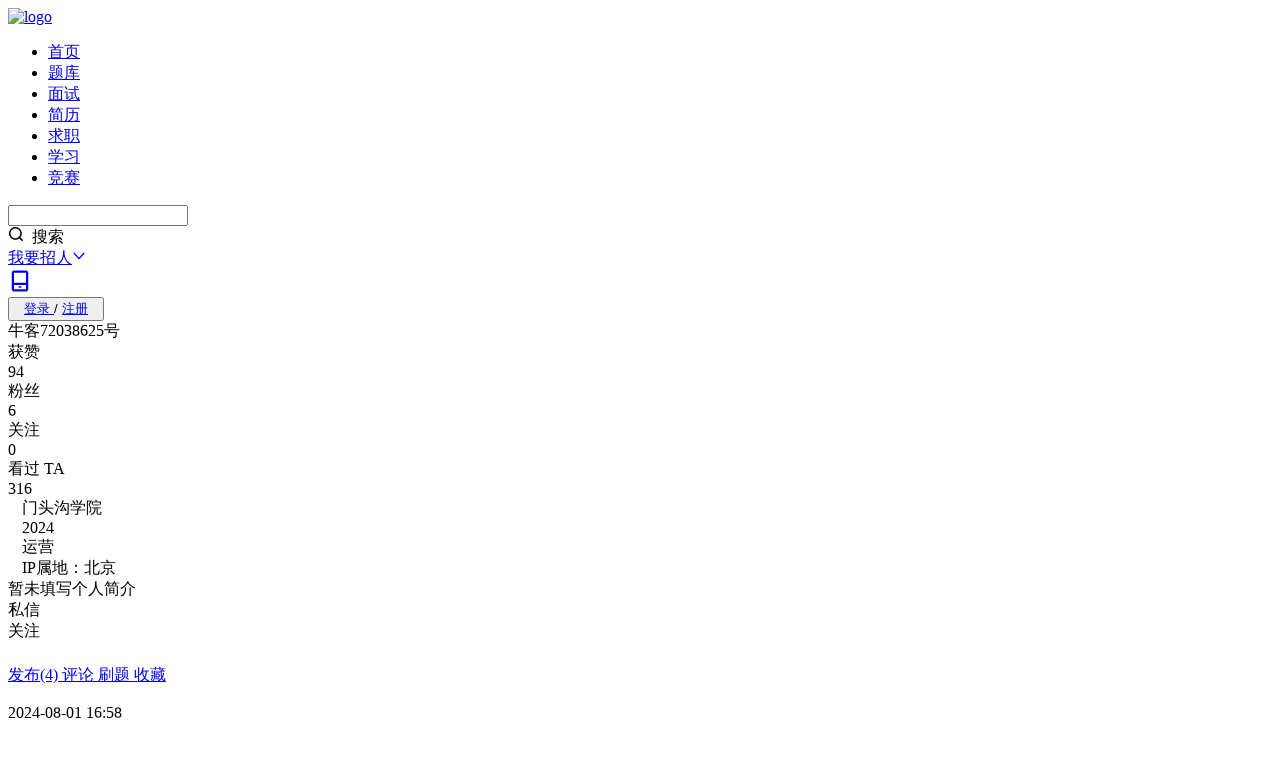

--- FILE ---
content_type: text/html; charset=utf-8
request_url: https://www.nowcoder.com/users/72038625
body_size: 14794
content:




<!DOCTYPE html>


<html lang="zh">


<head>
    
    <meta charset="utf-8"/>
    <meta http-equiv="Content-Language" content="zh-CN" />
    <link rel="icon" href="https://static.nowcoder.com/fe/file/images/nowpick/web/www-favicon.ico">
    <meta property="og:image" content="https://static.nowcoder.com/fe/common/share-logo.png" />
    <meta property="og:type" content="website" />
    <meta property="og:locale" content="zh_CN" />
    <meta property="og:site_name" content="牛客网" />
    <meta itemprop="image" content="https://static.nowcoder.com/images/logo_web_300.png"/>
    <meta name="viewport" content="width=device-width, initial-scale=1.0">
    
    
    <title>牛客72038625号 - 个人主页动态 - 牛客网</title>
    <meta name="description" content="欢迎来到牛客平台，在这里可关注牛客72038625号的个人主页，随时与他讨论职场问题，有更多的职场问题等你来答!"/>
    <meta name="keywords" content="个人主页,用户首页,个人主页动态,在招职位,刷题,C++笔试面试,Java笔试面试,计算机笔试,计算机面试,IT笔试,笔试题库,笔试练习,IT面试,在线编程,编程学习,牛客网"/>
    <meta property="og:title" content="牛客72038625号 - 个人主页动态 - 牛客网" />
    <meta property="og:description" content="欢迎来到牛客平台，在这里可关注牛客72038625号的个人主页，随时与他讨论职场问题，有更多的职场问题等你来答!" />
    

    

    <link rel="dns-prefetch" href="https://static.nowcoder.com">
    <link rel="dns-prefetch" href="https://uploadfiles.nowcoder.com">
    <link rel="dns-prefetch" href="https://gw-c.nowcoder.com">
    <link rel="dns-prefetch" href="https://nowpick.nowcoder.com">
    
    <link rel="preload" href="https://static.nowcoder.com/fe/file/site/www-web/prod/1.0.471/lib/common.css" as="style">
    <link crossorigin="anonymous" rel="preload" href="https://static.nowcoder.com/fe/file/site/www-web/prod/1.0.471/lib/runtime.js" as="script">
    <link crossorigin="anonymous" rel="preload" href="https://static.nowcoder.com/fe/file/site/www-web/prod/1.0.471/lib/vendor.dll.js" as="script">
    <link crossorigin="anonymous" rel="preload" href="https://static.nowcoder.com/fe/file/site/www-web/prod/1.0.471/lib/common.js" as="script">

    
        <link rel="preload" href="https://static.nowcoder.com/fe/file/site/www-web/prod/1.0.471/page/users/main.entry.css" as="style">
    
    
        <link crossorigin="anonymous" rel="preload" href="https://static.nowcoder.com/fe/file/site/www-web/prod/1.0.471/page/users/main.entry.js" as="script">
    

    
    
    <link rel="stylesheet" href="https://static.nowcoder.com/fe/file/site/www-web/prod/1.0.471/lib/common.css">


    
        <link rel="stylesheet" href="https://static.nowcoder.com/fe/file/site/www-web/prod/1.0.471/page/users/main.entry.css">
    
    
    
    
</head>
<body>
    
    
        <section data-server-rendered="true" id="jsApp" class="el-container tw-bg-[#f7f8f9] is-vertical" data-v-1db19e78><header class="el-header tw-sticky tw-top-0 tw-z-[999] !tw-h-14" style="height:auto;"><header class="!tw-sticky nc-nav-header js-nowcoder-header default-header-page" data-v-2c883f16 data-v-6fc27c15><nav data-v-2c883f16><a href="https://www.nowcoder.com/" target="_self" class="logo" style="width:120px;" data-v-2c883f16><img src="https://static.nowcoder.com/fe/file/logo/1.png" alt="logo" data-v-2c883f16></a> <ul class="nc-nav-header-menu" style="margin-right:30px;flex-shrink:0;" data-v-cff83ca4 data-v-2c883f16><li class="hover-class nc-nav-header-menuitem" data-v-cff83ca4><a id="nav-home" href="https://www.nowcoder.com/" target="_self" class="hover-class" data-v-cff83ca4>首页</a> <div class="line" style="display:none;" data-v-cff83ca4></div> <!----></li><li class="hover-class nc-nav-header-menuitem" data-v-cff83ca4><div class="el-dropdown" data-v-cff83ca4><a href="https://www.nowcoder.com/exam/company" target="_self" class="hover-class head-title" data-v-cff83ca4>题库</a> <ul class="el-dropdown-menu el-popper nav-dropdown nc-nav-dropdown" style="display:none;" data-v-cff83ca4><li tabindex="-1" class="el-dropdown-menu__item" data-v-cff83ca4><!----><div style="width:100%;" data-v-cff83ca4><a href="https://www.nowcoder.com/exam/company" target="_self" class="tw-block" data-v-cff83ca4><div data-v-cff83ca4>公司真题</div> <!----></a></div></li><li tabindex="-1" class="el-dropdown-menu__item" data-v-cff83ca4><!----><div style="width:100%;" data-v-cff83ca4><a href="https://www.nowcoder.com/exam/intelligent" target="_self" class="tw-block" data-v-cff83ca4><div data-v-cff83ca4>专项练习</div> <!----></a></div></li><li tabindex="-1" class="el-dropdown-menu__item" data-v-cff83ca4><!----><div style="width:100%;" data-v-cff83ca4><a href="https://www.nowcoder.com/exam/interview" target="_self" class="tw-block" data-v-cff83ca4><div data-v-cff83ca4>面试题库</div> <!----></a></div></li><li tabindex="-1" class="el-dropdown-menu__item" data-v-cff83ca4><!----><div style="width:100%;" data-v-cff83ca4><a href="https://www.nowcoder.com/exam/oj" target="_self" class="tw-block" data-v-cff83ca4><div data-v-cff83ca4>在线编程</div> <!----></a></div></li><!----><!----><!----><!----></ul></div> <div class="line" style="display:none;" data-v-cff83ca4></div> <!----></li><li class="hover-class nc-nav-header-menuitem" data-v-cff83ca4><div class="el-dropdown" data-v-cff83ca4><a href="https://www.nowcoder.com/interview/center?entranceType=%E5%AF%BC%E8%88%AA%E6%A0%8F" target="_self" class="hover-class head-title" data-v-cff83ca4>面试</a> <ul class="el-dropdown-menu el-popper nav-dropdown nc-nav-dropdown" style="display:none;" data-v-cff83ca4><li tabindex="-1" class="el-dropdown-menu__item" data-v-cff83ca4><!----><div style="width:100%;" data-v-cff83ca4><a href="https://www.nowcoder.com/interview/center?entranceType=%E5%AF%BC%E8%88%AA%E6%A0%8F" target="_self" class="tw-block" data-v-cff83ca4><div data-v-cff83ca4>面试经验</div> <!----></a></div></li><li tabindex="-1" class="el-dropdown-menu__item" data-v-cff83ca4><!----><div style="width:100%;" data-v-cff83ca4><a href="https://www.nowcoder.com/interview/ai/index?entranceType=%E5%AF%BC%E8%88%AA%E6%A0%8F" target="_self" class="tw-block" data-v-cff83ca4><div data-v-cff83ca4>AI 模拟面试</div> <!----></a></div></li></ul></div> <div class="line" style="display:none;" data-v-cff83ca4></div> <!----></li><li class="hover-class nc-nav-header-menuitem" data-v-cff83ca4><a id="nav-zhiye" href="https://www.zhiyeapp.com" target="_self" class="hover-class" data-v-cff83ca4>简历</a> <div class="line" style="display:none;" data-v-cff83ca4></div> <!----></li><li class="hover-class nc-nav-header-menuitem" data-v-cff83ca4><a id="nav-jobs" href="https://www.nowcoder.com/jobs/recommend/campus" target="_self" class="hover-class" data-v-cff83ca4>求职</a> <div class="line" style="display:none;" data-v-cff83ca4></div> <!----></li><li class="hover-class nc-nav-header-menuitem" data-v-cff83ca4><div class="el-dropdown" data-v-cff83ca4><a href="https://www.nowcoder.com/courses" target="_self" class="hover-class head-title" data-v-cff83ca4>学习</a> <ul class="el-dropdown-menu el-popper nav-dropdown nc-nav-dropdown" style="display:none;" data-v-cff83ca4><li tabindex="-1" class="el-dropdown-menu__item" data-v-cff83ca4><!----><div style="width:100%;" data-v-cff83ca4><a href="https://www.nowcoder.com/courses?category=1" target="_self" class="tw-block" data-v-cff83ca4><div data-v-cff83ca4>基础学习课</div> <!----></a></div></li><li tabindex="-1" class="el-dropdown-menu__item" data-v-cff83ca4><!----><div style="width:100%;" data-v-cff83ca4><a href="https://www.nowcoder.com/courses?category=2" target="_self" class="tw-block" data-v-cff83ca4><div data-v-cff83ca4>实战项目课</div> <!----></a></div></li><li tabindex="-1" class="el-dropdown-menu__item" data-v-cff83ca4><!----><div style="width:100%;" data-v-cff83ca4><a href="https://www.nowcoder.com/courses?category=3" target="_self" class="tw-block" data-v-cff83ca4><div data-v-cff83ca4>求职辅导课</div> <!----></a></div></li><li tabindex="-1" class="el-dropdown-menu__item" data-v-cff83ca4><!----><div style="width:100%;" data-v-cff83ca4><a href="https://www.nowcoder.com/blog/blogCenter" target="_self" class="tw-block" data-v-cff83ca4><div data-v-cff83ca4>专栏&amp;文章</div> <!----></a></div></li></ul></div> <div class="line" style="display:none;" data-v-cff83ca4></div> <!----></li><li class="hover-class nc-nav-header-menuitem" data-v-cff83ca4><a id="nav-acm" href="https://ac.nowcoder.com" target="_blank" class="hover-class" data-v-cff83ca4>竞赛</a> <div class="line" style="display:none;" data-v-cff83ca4></div> <!----></li></ul> <div class="nc-nav-header-search new-nc-nav-header-search" style="margin-left:auto;" data-v-60da297b data-v-2c883f16><div aria-haspopup="listbox" role="combobox" aria-owns="el-autocomplete-936" class="el-autocomplete" data-v-60da297b><div class="el-input el-input--prefix el-input--suffix is-borderless"><!----><input type="text" autocomplete="off" valueKey="value" popperClass="search-suggestion-list" placeholder="" maxlength="50" fetchSuggestions="function () { [native code] }" triggerOnFocus="true" debounce="200" placement="bottom-start" popperAppendToBody="true" visibleArrow="true" class="el-input__inner" style="padding-right:5px;"><span class="el-input__prefix"><div class="hot-search-list" data-v-60da297b></div><!----></span><span class="el-input__suffix"><span class="el-input__suffix-inner"><div class="nc-cus-search-suffix" data-v-60da297b><div class="search-suffix-vertical" data-v-60da297b></div> <span tagType="span" aria-label="Sousuo001" class="ncicon  ncicon-bleed" style="margin-right:4px;" data-v-79ba69ea data-v-60da297b><svg focusable="false" viewBox="0 0 1024 1024" fill="currentColor" width="16" height="16" aria-hidden="true" data-v-79ba69ea><g  fill="currentColor" fill-rule="nonzero"><path  d="M473.5 65C247.8925 65 65 247.8925 65 473.5S247.8925 882 473.5 882 882 699.1075 882 473.5 699.1075 65 473.5 65zm0 96C646.0881 161 786 300.9119 786 473.5S646.0881 786 473.5 786 161 646.0881 161 473.5 300.9119 161 473.5 161z" /><path  d="M699.0589 699.0589c18.5577-18.5577 48.5304-18.7433 67.3164-.5568l.5658.5568 178 178c18.7452 18.7451 18.7452 49.137 0 67.8822-18.5577 18.5577-48.5304 18.7433-67.3164.5568l-.5658-.5568-178-178c-18.7452-18.7451-18.7452-49.137 0-67.8822z" /></g></svg></span> <span data-v-60da297b>搜索</span></div><!----><!----><!----><!----></span><!----></span><!----><!----></div><div role="region" class="el-autocomplete-suggestion el-popper search-suggestion-list" style="width:;display:none;"><div class="el-scrollbar nowcoder-custom"><div class="el-autocomplete-suggestion__wrap el-scrollbar__wrap el-scrollbar__wrap--hidden-default"><ul class="el-scrollbar__view el-autocomplete-suggestion__list"></ul></div><div class="el-scrollbar__bar is-horizontal"><div class="el-scrollbar__thumb" style="width:0;transform:translateX(0%);ms-transform:translateX(0%);webkit-transform:translateX(0%);"></div></div><div class="el-scrollbar__bar is-vertical"><div class="el-scrollbar__thumb" style="height:0;transform:translateY(0%);ms-transform:translateY(0%);webkit-transform:translateY(0%);"></div></div></div></div></div> <div class="head-search-zoom-container new-head-search-zoom-container" style="display:none;" data-v-60da297b data-v-60da297b><div class="tw-mt-2" data-v-60da297b><!----> <!----> <!----></div></div></div> <!----> <div class="header-publish-job-wrap tw-mx-5" data-v-2c883f16><div class="el-dropdown" data-v-291b367c data-v-2c883f16><a href="https://nowpick.nowcoder.com/?channel=zz_guide_unlogin" class="recruit tw-flex tw-items-center tw-cursor-pointer" data-v-2c883f16>
                        我要招人<span tagType="span" aria-label="Zhankai001" class="ncicon tw-ml-1  ncicon-bleed" data-v-79ba69ea data-v-2c883f16><svg focusable="false" viewBox="0 0 1024 1024" fill="currentColor" width="14" height="14" aria-hidden="true" data-v-79ba69ea><path  fill="currentColor" fill-rule="nonzero" d="M828.0447 281.2004c17.5625-19.8576 47.8974-21.7181 67.755-4.1557 19.659 17.3869 21.679 47.292 4.6766 67.1561l-.521.5988L571.9255 715.697c-29.2708 33.096-79.829 36.1968-112.925 6.926a80 80 0 0 1-6.1988-6.115l-.7272-.811-328.0298-370.8974c-17.5624-19.8575-15.7019-50.1924 4.1557-67.7549 19.659-17.3868 49.5868-15.7372 67.2242 3.5653l.5307.5904L511.999 638.545l316.0457-357.3446z" /></svg></span></a> <ul class="el-dropdown-menu el-popper" style="display:none;" data-v-291b367c><li tabindex="-1" class="el-dropdown-menu__item dropdown-item-publish-job important-padding" data-v-291b367c><!----><a href="https://nowpick.nowcoder.com/?channel=zz_guide_unlogin" class="tw-flex tw-items-center" data-v-291b367c><img src="https://static.nowcoder.com/fe/file/images/web/header/headerPublishJob.png" class="tw-w-[38px] tw-mr-2 tw-flex-none" data-v-291b367c> <div class="tw-flex-auto" data-v-291b367c><div style="font-size:16px;line-height:16px;font-weight:500;" data-v-291b367c>
                        发布职位
                    </div> <div class="tw-mt-2 tw-text-gray-600" style="font-size:12px;line-height:12px;" data-v-291b367c>
                        发布职位、邀约牛人
                    </div></div> <span tagType="span" aria-label="RightToMore" class="ncicon tw-flex-none  ncicon-bleed" data-v-79ba69ea data-v-291b367c><svg focusable="false" viewBox="0 0 12 12" fill="currentColor" width="12" height="12" aria-hidden="true" data-v-79ba69ea></svg></span></a></li> <li tabindex="-1" class="el-dropdown-menu__item dropdown-item-more-solution tw-mt-2 important-padding" data-v-291b367c><!----><a href="https://hr.nowcoder.com?utm_channel=nkweb_homepage" class="tw-flex tw-items-center" data-v-291b367c><img src="https://static.nowcoder.com/fe/file/images/web/header/headerMoreSolution.png" class="tw-w-[38px] tw-mr-2 tw-flex-none" data-v-291b367c> <div class="tw-flex-auto" data-v-291b367c><div style="font-size:16px;line-height:16px;font-weight:500;" data-v-291b367c>
                        更多企业解决方案
                    </div> <div class="tw-mt-2 tw-text-gray-600" style="font-size:12px;line-height:12px;" data-v-291b367c>
                        AI面试、笔试、校招、雇品
                    </div></div> <span tagType="span" aria-label="RightToMore" class="ncicon tw-flex-none  ncicon-bleed" data-v-79ba69ea data-v-291b367c><svg focusable="false" viewBox="0 0 12 12" fill="currentColor" width="12" height="12" aria-hidden="true" data-v-79ba69ea></svg></span></a></li> <li tabindex="-1" class="el-dropdown-menu__item dropdown-item-more-solution tw-mt-2 important-padding" data-v-291b367c><!----><a href="https://hr.nowcoder.com/product/interview?utm_channel=nkweb_homepage_AIinterview" class="tw-flex tw-items-center" data-v-291b367c><img src="https://static.nowcoder.com/fe/file/oss/2025031817422668458742400.png" class="tw-w-[38px] tw-mr-2 tw-flex-none" data-v-291b367c> <div class="tw-flex-auto" data-v-291b367c><div style="font-size:16px;line-height:16px;font-weight:500;" data-v-291b367c>
                        HR免费试用AI面试
                    </div> <div class="tw-mt-2 tw-text-gray-600" style="font-size:12px;line-height:12px;" data-v-291b367c>
                        最新面试提效必备
                    </div></div> <span tagType="span" aria-label="RightToMore" class="ncicon tw-flex-none  ncicon-bleed" data-v-79ba69ea data-v-291b367c><svg focusable="false" viewBox="0 0 12 12" fill="currentColor" width="12" height="12" aria-hidden="true" data-v-79ba69ea></svg></span></a></li></ul></div></div> <div class="right" data-v-2c883f16><div class="icon-style" style="margin-right: 20px;" data-v-2c883f16><a href="https://www.nowcoder.com/app" style="font-size: 16px;" data-v-2c883f16><span tagType="span" aria-label="Xiazaiapp001" class="ncicon el-tooltip  ncicon-bleed" data-v-79ba69ea data-v-2c883f16 data-v-2c883f16><svg focusable="false" viewBox="0 0 1024 1024" fill="currentColor" width="24" height="24" aria-hidden="true" data-v-79ba69ea><g  fill="currentColor" fill-rule="nonzero"><path  d="M815 584H209c-26.5097 0-48 21.4903-48 48v238.2857C161 918.2337 198.925 958 246.875 958h530.25C825.0755 958 863 918.2338 863 870.2857V632c0-26.5097-21.4903-48-48-48zm-48 96v182H257V680h510z" /><path  d="M777.125 66c47.508 0 85.1162 39.0661 85.8637 86.409l.0113 1.4372V632h-96V162H257v470h-96V153.8462c0-47.507 37.1336-87.0482 84.4384-87.8343L246.875 66h530.25zM550 739c17.6731 0 32 14.3269 32 32 0 17.4964-14.0418 31.7131-31.4708 31.9957L550 803h-75c-17.6731 0-32-14.3269-32-32 0-17.4964 14.0418-31.7131 31.4708-31.9957L475 739h75z" /></g></svg></span></a></div> <button type="button" class="el-button loginRegisterBtn el-button--default" data-v-2c883f16><!----><!----><span><a href="javascript:void(0);" style="padding:10px 0 10px 8px;" data-v-2c883f16>
                        登录
                    </a>
                    /
                    <a href="javascript:void(0);" style="padding:10px 8px 10px 0;" data-v-2c883f16>
                        注册
                    </a></span></button></div></nav></header></header> <main class="el-main tw-m-auto !tw-overflow-visible tw-w-full tw-min-h-[calc(100vh-276px)] !tw-py-5" style="padding-top:0 !important;"><!----> <div class="tw-w-full intro-step-1 tw-mb-5" data-v-53dac156 data-v-1db19e78><!----> <div class="profile-background tw-w-full" style="background-image:url('https://uploadfiles.nowcoder.com/files/20220630/318889480_1656569680911/time.png');" data-v-53dac156><div class="tw-w-1200 tw-mx-auto tw-z-10 tw-relative" data-v-53dac156><div class="tw-h-18" data-v-53dac156><!----></div> <div class="profile-container tw-h-57" data-v-13564ea1 data-v-53dac156><div class="profile-decorate-replace" data-v-13564ea1><!----> <!----> <!----></div> <div class="profile-card tw-h-full" data-v-13564ea1><!----> <div class="profile-avatar tw-relative" data-v-13564ea1><div class="el-image avatar-img" data-v-13564ea1><div class="el-image__placeholder"></div><!----></div> <!----> <!----></div> <!----> <div class="tw-ml-[162px] tw-pt-9 tw-flex" data-v-13564ea1><div class="tw-pt-3 tw-flex-1" data-v-13564ea1><div class="tw-text-3xl tw-text-gray-800 tw-font-medium tw-flex tw-items-center" data-v-13564ea1><span class="tw-inline-block tw-truncate tw-max-w-[380px]" data-v-13564ea1>牛客72038625号</span> <a href="/profile/72038625/honor/detail" target="_blank" data-v-13564ea1><img src="[data-uri]" alt="level" class="tw-h-4.5 tw-ml-2" data-v-13564ea1></a> <!----> <a href="javascript:void(0);" class="el-tooltip tw-h-4 tw-ml-2 tw-flex" data-v-13564ea1 data-v-13564ea1><img src="[data-uri]" class="tw-h-4" data-v-13564ea1></a></div> <!----></div> <div class="tw-w-[496px] tw-text-center tw-flex tw-mt-5 tw-flex-shrink-0" data-v-0e103180 data-v-13564ea1><div class="tw-w-31" data-v-0e103180><div class="tw-text-base-pure tw-text-gray-700" data-v-0e103180>获赞</div> <div class="tw-mt-4 tw-text-2xl-pure tw-text-gray-800" data-v-0e103180>94</div></div> <div class="tw-mt-3 tw-h-6 tw-w-[1px] tw-bg-gray-500" data-v-0e103180></div> <div class="tw-w-31 tw-cursor-pointer hover-text" data-v-0e103180><div class="tw-text-base-pure tw-text-gray-700" data-v-0e103180>粉丝</div> <div class="tw-mt-4 tw-text-2xl-pure tw-text-gray-800" data-v-0e103180>6</div></div> <div class="tw-mt-3 tw-h-6 tw-w-[1px] tw-bg-gray-500" data-v-0e103180></div> <div class="tw-w-31 tw-cursor-pointer hover-text" data-v-0e103180><div class="tw-text-base-pure tw-text-gray-700" data-v-0e103180>关注</div> <div class="tw-mt-4 tw-text-2xl-pure tw-text-gray-800" data-v-0e103180>0</div></div> <div class="tw-mt-3 tw-h-6 tw-w-[1px] tw-bg-gray-500" data-v-0e103180></div> <div class="tw-w-31" data-v-0e103180><div class="tw-text-base-pure tw-text-gray-700" data-v-0e103180>看过 TA</div> <div class="tw-mt-4 tw-text-2xl-pure tw-text-gray-800" data-v-0e103180>316</div></div> <div tabindex="-1" class="el-drawer__wrapper follow-drawer" style="display:none;" data-v-217580bf data-v-0e103180><div role="document" tabindex="-1" class="el-drawer__container"><div aria-modal="true" aria-labelledby="el-drawer__title" aria-label="" role="dialog" tabindex="-1" class="el-drawer rtl" style="width:808px;"><!----><!----><!----></div></div></div></div></div> <div class="tw-mt-8 tw-flex" data-v-13564ea1><div class="tw-flex-1 tw-ml-10" data-v-13564ea1><div class="tw-flex" data-v-841f286a data-v-13564ea1><div class="tag-item" data-v-841f286a><img src="[data-uri]" class="tw-h-3 tw-w-3 tw-mr-1" data-v-841f286a> <span class="tw-text-sm" data-v-841f286a>门头沟学院</span></div><div class="tag-item" data-v-841f286a><img src="[data-uri]" class="tw-h-3 tw-w-3 tw-mr-1" data-v-841f286a> <span class="tw-text-sm" data-v-841f286a>2024</span></div><div class="tag-item" data-v-841f286a><img src="[data-uri]" class="tw-h-3 tw-w-3 tw-mr-1" data-v-841f286a> <span class="tw-text-sm" data-v-841f286a>运营</span></div><div class="tag-item" data-v-841f286a><img src="[data-uri]" class="tw-h-3 tw-w-3 tw-mr-1" data-v-841f286a> <span class="tw-text-sm" data-v-841f286a>IP属地：北京</span></div> <!----></div> <div class="tw-text-gray-600 tw-text-xl tw-flex tw-item-center tw-mt-2.5" data-v-13564ea1><span class="tw-inline-block tw-truncate tw-max-w-[440px]" data-v-13564ea1>暂未填写个人简介</span> <!----></div></div> <div class="tw-flex-shrink-0 tw-w-[460px] tw-pt-4.5 tw-flex tw-justify-end" data-v-13564ea1><div class="profile-info-button hover:!tw-text-green tw-w-[150px] tw-cursor-pointer tw-text-center" data-v-13564ea1>私信</div> <div class="profile-primary-button tw-w-[150px] tw-mx-4.5 tw-cursor-pointer tw-text-center" data-v-13564ea1>
                    关注
                </div> <div class="el-dropdown" data-v-13564ea1><div class="profile-info-button tw-w-10 !tw-px-0 tw-text-center tw-cursor-pointer tw-mr-10 hover:!tw-text-green" data-v-13564ea1><span tagType="span" aria-label="Gengduo001" class="ncicon  ncicon-bleed" data-v-79ba69ea data-v-13564ea1><svg focusable="false" viewBox="0 0 1024 1024" fill="currentColor" width="1.2em" height="1.2em" aria-hidden="true" data-v-79ba69ea></svg></span></div> <ul class="el-dropdown-menu el-popper" style="display:none;" data-v-13564ea1><li tabindex="-1" class="el-dropdown-menu__item" data-v-13564ea1><!----> 拉黑 </li> <li tabindex="-1" class="el-dropdown-menu__item" data-v-13564ea1><!----> 举报 </li></ul></div></div></div></div> <div data-v-6f16be05 data-v-13564ea1><span data-v-6f16be05></span> <!----></div> <div class="el-dialog__wrapper" style="display:none;" data-v-b6d4f06e data-v-13564ea1><div role="dialog" aria-modal="true" aria-label="举报" class="el-dialog el-dialog--medium is-with-title" style="margin-top:15vh;width:560px;"><div class="el-dialog__header width-header-border"><span class="el-dialog__title">举报</span><button type="button" aria-label="Close" class="el-dialog__headerbtn"><i class="el-dialog__close el-icon el-icon-close"></i></button></div><!----><div class="el-dialog__footer"><span data-v-b6d4f06e><button type="button" class="el-button el-button--default" data-v-b6d4f06e><!----><!----><span>取 消</span></button> <button type="button" class="el-button el-button--primary" data-v-b6d4f06e><!----><!----><span>确 定</span></button></span></div></div></div> <div class="el-dialog__wrapper" style="display:none;" data-v-34d5047e data-v-13564ea1><div role="dialog" aria-modal="true" aria-label="确定要拉黑牛客72038625号吗？" class="el-dialog el-dialog--medium is-with-title" style="margin-top:15vh;width:470px;"><div class="el-dialog__header width-header-border"><span class="el-dialog__title">确定要拉黑牛客72038625号吗？</span><button type="button" aria-label="Close" class="el-dialog__headerbtn"><i class="el-dialog__close el-icon el-icon-close"></i></button></div><!----><div class="el-dialog__footer"><span data-v-34d5047e><button type="button" class="el-button el-button--default" data-v-34d5047e><!----><!----><span>取 消</span></button> <button type="button" class="el-button el-button--primary" data-v-34d5047e><!----><!----><span>确 定</span></button></span></div></div></div> <!----></div></div> <div class="profile-card-mask" data-v-53dac156></div></div> <!----> <!----></div> <div class="tw-w-1200 tw-mx-auto tw-flex" data-v-1db19e78><div class="intro-step-2 tw-flex-1 tw-min-w-0" data-v-1db19e78><div class="tw-mb-3" data-v-1db19e78><div class="tab-bar tw-flex tw-bg-white tw-relative tw-box-border tw-items-center tw-justify-items-start tw-text-size-head-pure tw-w-full tw-rounded-xl tw-p-5 tw--mr-12" data-v-1148291a data-v-1db19e78> <div class="tw-absolute tw-z-0 tab-icon" style="width:26px;height:8px;bottom:16px;left:20px;background:url('https://static.nowcoder.com/fe/file/oss/1644473435678JDQOB.png');background-size:100% 100%;border-radius:0px;transition-duration:300ms;display:none;" data-v-2197b93e data-v-1148291a></div> <span data-tab="0" class="tw-cursor-pointer tw-relative tw-text-size-title-pure tw-mr-12 current" data-v-1148291a><a href="/users/72038625" class="tw-text-size-title-pure tw-text-[#666] main-tab-a" data-v-1148291a><span data-v-1148291a>发布(4)</span> <!----></a> <!----></span><span data-tab="1" class="tw-cursor-pointer tw-relative tw-text-size-title-pure tw-mr-12 tw-text-[#666] transition-ease-2 hover:tw-text-green-500" data-v-1148291a><a href="/users/72038625" class="tw-text-size-title-pure tw-text-[#666] main-tab-a" data-v-1148291a><span data-v-1148291a>评论</span> <!----></a> <!----></span><span data-tab="2" class="tw-cursor-pointer tw-relative tw-text-size-title-pure tw-mr-12 tw-text-[#666] transition-ease-2 hover:tw-text-green-500" data-v-1148291a><a href="/users/72038625/tests" class="tw-text-size-title-pure tw-text-[#666] main-tab-a" data-v-1148291a><span data-v-1148291a>刷题</span> <!----></a> <!----></span><span data-tab="3" class="tw-cursor-pointer tw-relative tw-text-size-title-pure tw-mr-12 tw-text-[#666] transition-ease-2 hover:tw-text-green-500" data-v-1148291a><a href="/users/72038625/collects" class="tw-text-size-title-pure tw-text-[#666] main-tab-a" data-v-1148291a><span data-v-1148291a>收藏</span> <!----></a> <!----></span> </div> <div class="tw-fixed tw-top-14 tw-w-[910px] tw-z-[55] tw-bg-[#f7f8f9]" style="display:none;" data-v-1db19e78 data-v-1db19e78><div class="tw-h-3 tw-bg-[#f7f8f9]" data-v-1db19e78></div> <div class="user-info tw-border-b-1 tw-border-gray-200" data-v-fa29e484 data-v-1db19e78><div class="tw-px-5 tw-h-17 tw-flex tw-items-center tw-justify-between" data-v-fa29e484><div class="tw-flex" data-v-fa29e484><div class="tw-w-9 tw-h-9 tw-rounded-full tw-overflow-hidden" data-v-fa29e484><img src="[data-uri]" class="tw-w-full" data-v-fa29e484></div> <div class="tw-font-medium tw-text-xl tw-ml-2 tw-flex tw-items-center" data-v-fa29e484>牛客72038625号</div> <a href="/profile/72038625/honor/detail" target="_blank" class="tw-flex tw-items-center" data-v-fa29e484><img src="[data-uri]" alt="level" class="tw-h-4.5 tw-ml-1" data-v-fa29e484></a></div> <div class="tw-flex" data-v-fa29e484><div class="tw-flex tw-justify-center tw-items-center tw-font-normal tw-text-base-pure tw-text-gray-600" data-v-fa29e484>关注TA，不错过内容更新</div> <div class="profile-primary-button tw-w-[98px] tw-ml-3 tw-cursor-pointer tw-flex tw-items-center tw-justify-center" data-v-fa29e484><span tagType="span" aria-label="Guanzhu001" class="ncicon tw-mr-[3px]  ncicon-bleed" data-v-79ba69ea data-v-fa29e484><svg focusable="false" viewBox="0 0 1024 1024" fill="currentColor" width="14" height="14" aria-hidden="true" data-v-79ba69ea></svg></span>关注</div></div></div></div></div></div> <!----> <div uid="72038625" class="tw-bg-white tw-rounded-xl tw-relative" data-v-9fe06b24 data-v-1db19e78 data-v-1db19e78><!----> <div data-v-9fe06b24><div data-v-9fe06b24><section data-v-d76f06c2 data-v-9fe06b24><div data-v-d76f06c2><div class="tw-px-5 tw-relative tw-pb-5 tw-pt-5" data-v-7c0cfd84 data-v-d76f06c2><!----> <!----> <div class="tw-flex tw-h-9 tw-justify-between tw-mb-2" data-v-7c0cfd84><div class="tw-flex tw-relative tw-w-full" data-v-d3fa6e22 data-v-7c0cfd84><div class="tw-relative tw-mr-1" data-v-d3fa6e22><!----> <!----> <!----> <!----></div> <div class="tw-flex tw-flex-col tw-justify-between" data-v-d3fa6e22><div class="user-nickname" data-v-d3fa6e22><!----> <a href="javascript:void(0);" target="_self" class="tw-flex tw-items-center level-icon" data-v-d3fa6e22><img src="[data-uri]" height="14px" data-v-d3fa6e22></a> <a target="_blank" href="https://hd.nowcoder.com/sendFlower.html?type=honor" data-v-d3fa6e22><img src="[data-uri]" height="14px" data-v-d3fa6e22></a></div> <div class="user-job-name" data-v-d3fa6e22><!----> <div class="tw-text-sm-pure tw-text-gray-500 tw-mr-2 show-time" data-v-d3fa6e22>2024-08-01 16:58</div> <div class="tw-text-sm-pure tw-text-gray-500 tw-mr-2" data-v-d3fa6e22>已编辑</div> <a href="javascript:void(0);" target="_self" class="job-text" data-v-d3fa6e22>门头沟学院 运营</a> <!----> <!----></div></div>  <!----> <!----></div> <!----></div> <div data-v-3901096b data-v-7c0cfd84><div class="tw-flex tw-mb-1 tw-items-center" data-v-3901096b><div class="tw-inline-block tw-overflow-hidden hover:tw-text-gray-700 tw-overflow-ellipsis tw-whitespace-nowrap tw-font-bold tw-text-lg tw-text-gray-800" data-v-3901096b><a href="/feed/main/detail/3b56ef9929a64b439ac03fb1af9d7448?sourceSSR=users" target="_blank" class="tw-cursor-pointer dy" data-v-3901096b><span data-v-3901096b><span data-v-3901096b>已崩溃，24应届offer怎么选</span></span></a></div> <!----> <div class="tw-flex" data-v-761bd51f data-v-3901096b><!----> <!----> <!----> <!----> <!----> <!----> <!----> <!----> <!----> <div class="tw-flex-shrink-0 tag-style tw-bg-blue-50 tw-text-blue-500" data-v-761bd51f>投票</div></div></div> <!----> <div class="tw-bg-gray-100 tw-rounded-lg tw-w-full tw-relative tw-text-base tw-mb-2 salary-card tw-my-2 tw-cursor-pointer" data-v-5d665e28 data-v-3901096b><div class="feed-clock-info" data-v-5d665e28><img src="https://static.nowcoder.com/fe/file/oss/1680611921882WSDAK.png" class="tw-w-5 tw-h-5 tw-mr-[5px]" data-v-5d665e28> <img src="https://static.nowcoder.com/fe/file/oss/1680755410196QSEZX.png" class="tw-w-16 tw-h-6 tw-mr-4" data-v-5d665e28> <span class="salary-item-info" data-v-5d665e28>高顿教育</span> <i data-v-5d665e28></i><span class="salary-item-info" data-v-5d665e28>市场推广</span> <i data-v-5d665e28></i><span class="salary-item-info tw-text-green-500" data-v-5d665e28>底薪7➕0.5交补➕1绩效➕市场部提成</span> <!----></div> <!----></div> <!----> <!----> <!----> <!----> <!----> <!----></div> <div class="tw-flex tw-items-center tw-h-6 tw-text-gray-600 tw-text-xl tw-mt-3" data-v-0184fa4e data-v-7c0cfd84><span class="tw-pr-10" data-v-0184fa4e><span class="feed-interaction-data !tw-cursor-default tw-pointer-events-none" data-v-0184fa4e><span tagType="span" aria-label="Liulan" class="ncicon tw-mr-1  ncicon-bleed" data-v-79ba69ea data-v-0184fa4e><svg focusable="false" viewBox="0 0 1024 1024" fill="currentColor" width="20" height="20" aria-hidden="true" data-v-79ba69ea></svg></span>0</span></span> <span class="tw-pr-10" data-v-0184fa4e><span class="feed-interaction-data" data-v-0184fa4e><span tagType="span" aria-label="Dianzan" class="ncicon tw-mr-1  ncicon-bleed" data-v-79ba69ea data-v-0184fa4e><svg focusable="false" viewBox="0 0 1024 1024" fill="currentColor" width="20" height="20" aria-hidden="true" data-v-79ba69ea></svg></span>点赞</span></span> <span class="tw-pr-10" data-v-0184fa4e><span class="feed-interaction-data" data-v-0184fa4e><span tagType="span" aria-label="Pinglun" class="ncicon tw-mr-1  ncicon-bleed" data-v-79ba69ea data-v-0184fa4e><svg focusable="false" viewBox="0 0 1024 1024" fill="currentColor" width="20" height="20" aria-hidden="true" data-v-79ba69ea></svg></span>评论</span></span> <span class="tw-mr-10 tw-flex" data-v-0184fa4e><span class="feed-interaction-data" data-v-0184fa4e><span tagType="span" aria-label="Shoucang" class="ncicon tw-mr-1  ncicon-bleed" data-v-79ba69ea data-v-0184fa4e><svg focusable="false" viewBox="0 0 20 20" fill="currentColor" width="20" height="20" aria-hidden="true" data-v-79ba69ea></svg></span>收藏</span></span> <div class="client-only-placeholder" data-v-0184fa4e data-v-0184fa4e><span tagType="span" aria-label="Zhuanfa" class="ncicon tw-mr-1  ncicon-bleed" data-v-79ba69ea data-v-0184fa4e><svg focusable="false" viewBox="0 0 1024 1024" fill="currentColor" width="20" height="20" aria-hidden="true" data-v-79ba69ea></svg></span>分享</div> <div class="client-only-placeholder" data-v-0184fa4e data-v-0184fa4e><span class="tw-cursor-pointer tw-h-6 tw-text-xl tw-text-gray-600 hover:tw-text-green-500" data-v-0184fa4e><span tagType="span" aria-label="Gengduo001" class="ncicon tw-my-0.5 tw-mr-1  ncicon-bleed" data-v-79ba69ea data-v-0184fa4e><svg focusable="false" viewBox="0 0 1024 1024" fill="currentColor" width="20" height="20" aria-hidden="true" data-v-79ba69ea></svg></span></span></div> <!----> <!----><!----><!----></div></div> <!----></div><div data-v-d76f06c2><div class="tw-px-5 tw-relative tw-pb-5" data-v-7c0cfd84 data-v-d76f06c2><div class="tw-h-[1px] tw-w-full tw-bg-gray-100" data-v-7c0cfd84></div> <!----> <div class="tw-flex tw-h-9 tw-justify-between tw-mb-2 tw-mt-5" data-v-7c0cfd84><div class="tw-flex tw-relative tw-w-full" data-v-d3fa6e22 data-v-7c0cfd84><div class="tw-relative tw-mr-1" data-v-d3fa6e22><!----> <!----> <!----> <!----></div> <div class="tw-flex tw-flex-col tw-justify-between" data-v-d3fa6e22><div class="user-nickname" data-v-d3fa6e22><!----> <a href="javascript:void(0);" target="_self" class="tw-flex tw-items-center level-icon" data-v-d3fa6e22><img src="[data-uri]" height="14px" data-v-d3fa6e22></a> <a target="_blank" href="https://hd.nowcoder.com/sendFlower.html?type=honor" data-v-d3fa6e22><img src="[data-uri]" height="14px" data-v-d3fa6e22></a></div> <div class="user-job-name" data-v-d3fa6e22><!----> <div class="tw-text-sm-pure tw-text-gray-500 tw-mr-2 show-time" data-v-d3fa6e22>2024-08-01 15:02</div> <div class="tw-text-sm-pure tw-text-gray-500 tw-mr-2" data-v-d3fa6e22>已编辑</div> <a href="javascript:void(0);" target="_self" class="job-text" data-v-d3fa6e22>门头沟学院 运营</a> <!----> <!----></div></div>  <!----> <!----></div> <!----></div> <div data-v-3901096b data-v-7c0cfd84><div class="tw-flex tw-mb-1 tw-items-center" data-v-3901096b><div class="tw-inline-block tw-overflow-hidden hover:tw-text-gray-700 tw-overflow-ellipsis tw-whitespace-nowrap tw-font-bold tw-text-lg tw-text-gray-800" data-v-3901096b><a href="/feed/main/detail/8f82c18525f544dbb39ab1b66c83d85b?sourceSSR=users" target="_blank" class="tw-cursor-pointer dy" data-v-3901096b><span data-v-3901096b><span data-v-3901096b>24应届offer选择，先去还是继续找</span></span></a></div> <!----> <div class="tw-flex" data-v-761bd51f data-v-3901096b><!----> <!----> <!----> <!----> <!----> <!----> <!----> <!----> <!----> <div class="tw-flex-shrink-0 tag-style tw-bg-blue-50 tw-text-blue-500" data-v-761bd51f>投票</div></div></div> <!----> <div class="tw-bg-gray-100 tw-rounded-lg tw-w-full tw-relative tw-text-base tw-mb-2 salary-card tw-my-2 tw-cursor-pointer" data-v-5d665e28 data-v-3901096b><div class="feed-clock-info" data-v-5d665e28><img src="https://static.nowcoder.com/fe/file/oss/1680611921882WSDAK.png" class="tw-w-5 tw-h-5 tw-mr-[5px]" data-v-5d665e28> <img src="https://static.nowcoder.com/fe/file/oss/1680755410196QSEZX.png" class="tw-w-16 tw-h-6 tw-mr-4" data-v-5d665e28> <span class="salary-item-info" data-v-5d665e28>高顿教育</span> <i data-v-5d665e28></i><span class="salary-item-info" data-v-5d665e28>市场推广</span> <i data-v-5d665e28></i><span class="salary-item-info tw-text-green-500" data-v-5d665e28>底薪7➕0.5交补➕1绩效➕市场部提成</span> <!----></div> <!----></div> <!----> <!----> <!----> <!----> <!----> <!----></div> <div class="tw-flex tw-items-center tw-h-6 tw-text-gray-600 tw-text-xl tw-mt-3" data-v-0184fa4e data-v-7c0cfd84><span class="tw-pr-10" data-v-0184fa4e><span class="feed-interaction-data !tw-cursor-default tw-pointer-events-none" data-v-0184fa4e><span tagType="span" aria-label="Liulan" class="ncicon tw-mr-1  ncicon-bleed" data-v-79ba69ea data-v-0184fa4e><svg focusable="false" viewBox="0 0 1024 1024" fill="currentColor" width="20" height="20" aria-hidden="true" data-v-79ba69ea></svg></span>0</span></span> <span class="tw-pr-10" data-v-0184fa4e><span class="feed-interaction-data" data-v-0184fa4e><span tagType="span" aria-label="Dianzan" class="ncicon tw-mr-1  ncicon-bleed" data-v-79ba69ea data-v-0184fa4e><svg focusable="false" viewBox="0 0 1024 1024" fill="currentColor" width="20" height="20" aria-hidden="true" data-v-79ba69ea></svg></span>点赞</span></span> <span class="tw-pr-10" data-v-0184fa4e><span class="feed-interaction-data" data-v-0184fa4e><span tagType="span" aria-label="Pinglun" class="ncicon tw-mr-1  ncicon-bleed" data-v-79ba69ea data-v-0184fa4e><svg focusable="false" viewBox="0 0 1024 1024" fill="currentColor" width="20" height="20" aria-hidden="true" data-v-79ba69ea></svg></span>评论</span></span> <span class="tw-mr-10 tw-flex" data-v-0184fa4e><span class="feed-interaction-data" data-v-0184fa4e><span tagType="span" aria-label="Shoucang" class="ncicon tw-mr-1  ncicon-bleed" data-v-79ba69ea data-v-0184fa4e><svg focusable="false" viewBox="0 0 20 20" fill="currentColor" width="20" height="20" aria-hidden="true" data-v-79ba69ea></svg></span>收藏</span></span> <div class="client-only-placeholder" data-v-0184fa4e data-v-0184fa4e><span tagType="span" aria-label="Zhuanfa" class="ncicon tw-mr-1  ncicon-bleed" data-v-79ba69ea data-v-0184fa4e><svg focusable="false" viewBox="0 0 1024 1024" fill="currentColor" width="20" height="20" aria-hidden="true" data-v-79ba69ea></svg></span>分享</div> <div class="client-only-placeholder" data-v-0184fa4e data-v-0184fa4e><span class="tw-cursor-pointer tw-h-6 tw-text-xl tw-text-gray-600 hover:tw-text-green-500" data-v-0184fa4e><span tagType="span" aria-label="Gengduo001" class="ncicon tw-my-0.5 tw-mr-1  ncicon-bleed" data-v-79ba69ea data-v-0184fa4e><svg focusable="false" viewBox="0 0 1024 1024" fill="currentColor" width="20" height="20" aria-hidden="true" data-v-79ba69ea></svg></span></span></div> <!----> <!----><!----><!----></div></div> <!----></div><div data-v-d76f06c2><div class="tw-px-5 tw-relative tw-pb-5" data-v-7c0cfd84 data-v-d76f06c2><div class="tw-h-[1px] tw-w-full tw-bg-gray-100" data-v-7c0cfd84></div> <!----> <div class="tw-flex tw-h-9 tw-justify-between tw-mb-2 tw-mt-5" data-v-7c0cfd84><div class="tw-flex tw-relative tw-w-full" data-v-d3fa6e22 data-v-7c0cfd84><div class="tw-relative tw-mr-1" data-v-d3fa6e22><!----> <!----> <!----> <!----></div> <div class="tw-flex tw-flex-col tw-justify-between" data-v-d3fa6e22><div class="user-nickname" data-v-d3fa6e22><!----> <a href="javascript:void(0);" target="_self" class="tw-flex tw-items-center level-icon" data-v-d3fa6e22><img src="[data-uri]" height="14px" data-v-d3fa6e22></a> <a target="_blank" href="https://hd.nowcoder.com/sendFlower.html?type=honor" data-v-d3fa6e22><img src="[data-uri]" height="14px" data-v-d3fa6e22></a></div> <div class="user-job-name" data-v-d3fa6e22><!----> <div class="tw-text-sm-pure tw-text-gray-500 tw-mr-2 show-time" data-v-d3fa6e22>2024-07-19 16:32</div> <!----> <a href="javascript:void(0);" target="_self" class="job-text" data-v-d3fa6e22>门头沟学院 运营</a> <!----> <!----></div></div>  <!----> <!----></div> <!----></div> <div data-v-3901096b data-v-7c0cfd84><div class="tw-flex tw-mb-1 tw-items-center" data-v-3901096b><div class="tw-inline-block tw-overflow-hidden hover:tw-text-gray-700 tw-overflow-ellipsis tw-whitespace-nowrap tw-font-bold tw-text-lg tw-text-gray-800" data-v-3901096b><a href="/feed/main/detail/d4ee52d9a1c3438e8343c020de75b6e4?sourceSSR=users" target="_blank" class="tw-cursor-pointer dy" data-v-3901096b><span data-v-3901096b><span data-v-3901096b>校招笔试有什么窍门吗</span></span></a></div> <!----> <!----></div> <div id="feed-dynamic-content-d4ee52d9a1c3438e8343c020de75b6e4" class="tw-mb-2" data-v-3901096b><a href="/feed/main/detail/d4ee52d9a1c3438e8343c020de75b6e4?sourceSSR=users" target="_blank" class="feed-text tw-text-xl tw-text-gray-800 hover:tw-text-gray-700 tw-break-all tw-flex tw-whitespace-pre-wrap" data-v-bae9dca2 data-v-3901096b><div class="client-only-placeholder" data-v-bae9dca2 data-v-bae9dca2><div data-v-bae9dca2><div class="skeleton-item" data-v-bae9dca2></div><div class="skeleton-item" data-v-bae9dca2></div> <div class="placeholder-text" data-v-bae9dca2>去年校招每次测评之后都是0面，想知道各位佬都是怎么准备笔试的？</div></div></div></a></div> <!----> <!----> <!----> <!----> <!----> <section class="icon-box" data-v-0bc353c6 data-v-3901096b><!----></section> <!----></div> <div class="tw-flex tw-items-center tw-h-6 tw-text-gray-600 tw-text-xl tw-mt-3" data-v-0184fa4e data-v-7c0cfd84><span class="tw-pr-10" data-v-0184fa4e><span class="feed-interaction-data !tw-cursor-default tw-pointer-events-none" data-v-0184fa4e><span tagType="span" aria-label="Liulan" class="ncicon tw-mr-1  ncicon-bleed" data-v-79ba69ea data-v-0184fa4e><svg focusable="false" viewBox="0 0 1024 1024" fill="currentColor" width="20" height="20" aria-hidden="true" data-v-79ba69ea></svg></span>0</span></span> <span class="tw-pr-10" data-v-0184fa4e><span class="feed-interaction-data" data-v-0184fa4e><span tagType="span" aria-label="Dianzan" class="ncicon tw-mr-1  ncicon-bleed" data-v-79ba69ea data-v-0184fa4e><svg focusable="false" viewBox="0 0 1024 1024" fill="currentColor" width="20" height="20" aria-hidden="true" data-v-79ba69ea></svg></span>点赞</span></span> <span class="tw-pr-10" data-v-0184fa4e><span class="feed-interaction-data" data-v-0184fa4e><span tagType="span" aria-label="Pinglun" class="ncicon tw-mr-1  ncicon-bleed" data-v-79ba69ea data-v-0184fa4e><svg focusable="false" viewBox="0 0 1024 1024" fill="currentColor" width="20" height="20" aria-hidden="true" data-v-79ba69ea></svg></span>评论</span></span> <span class="tw-mr-10 tw-flex" data-v-0184fa4e><span class="feed-interaction-data" data-v-0184fa4e><span tagType="span" aria-label="Shoucang" class="ncicon tw-mr-1  ncicon-bleed" data-v-79ba69ea data-v-0184fa4e><svg focusable="false" viewBox="0 0 20 20" fill="currentColor" width="20" height="20" aria-hidden="true" data-v-79ba69ea></svg></span>收藏</span></span> <div class="client-only-placeholder" data-v-0184fa4e data-v-0184fa4e><span tagType="span" aria-label="Zhuanfa" class="ncicon tw-mr-1  ncicon-bleed" data-v-79ba69ea data-v-0184fa4e><svg focusable="false" viewBox="0 0 1024 1024" fill="currentColor" width="20" height="20" aria-hidden="true" data-v-79ba69ea></svg></span>分享</div> <div class="client-only-placeholder" data-v-0184fa4e data-v-0184fa4e><span class="tw-cursor-pointer tw-h-6 tw-text-xl tw-text-gray-600 hover:tw-text-green-500" data-v-0184fa4e><span tagType="span" aria-label="Gengduo001" class="ncicon tw-my-0.5 tw-mr-1  ncicon-bleed" data-v-79ba69ea data-v-0184fa4e><svg focusable="false" viewBox="0 0 1024 1024" fill="currentColor" width="20" height="20" aria-hidden="true" data-v-79ba69ea></svg></span></span></div> <!----> <!----><!----><!----></div></div> <!----></div><div data-v-d76f06c2><div class="tw-px-5 tw-relative tw-pb-5" data-v-7c0cfd84 data-v-d76f06c2><div class="tw-h-[1px] tw-w-full tw-bg-gray-100" data-v-7c0cfd84></div> <!----> <div class="tw-flex tw-h-9 tw-justify-between tw-mb-2 tw-mt-5" data-v-7c0cfd84><div class="tw-flex tw-relative tw-w-full" data-v-d3fa6e22 data-v-7c0cfd84><div class="tw-relative tw-mr-1" data-v-d3fa6e22><!----> <!----> <!----> <!----></div> <div class="tw-flex tw-flex-col tw-justify-between" data-v-d3fa6e22><div class="user-nickname" data-v-d3fa6e22><!----> <a href="javascript:void(0);" target="_self" class="tw-flex tw-items-center level-icon" data-v-d3fa6e22><img src="[data-uri]" height="14px" data-v-d3fa6e22></a> <a target="_blank" href="https://hd.nowcoder.com/sendFlower.html?type=honor" data-v-d3fa6e22><img src="[data-uri]" height="14px" data-v-d3fa6e22></a></div> <div class="user-job-name" data-v-d3fa6e22><!----> <div class="tw-text-sm-pure tw-text-gray-500 tw-mr-2 show-time" data-v-d3fa6e22>2024-08-02 10:50</div> <div class="tw-text-sm-pure tw-text-gray-500 tw-mr-2" data-v-d3fa6e22>已编辑</div> <a href="javascript:void(0);" target="_self" class="job-text" data-v-d3fa6e22>门头沟学院 运营</a> <!----> <!----></div></div>  <!----> <!----></div> <!----></div> <div data-v-3901096b data-v-7c0cfd84><div class="tw-flex tw-mb-1 tw-items-center" data-v-3901096b><div class="tw-inline-block tw-overflow-hidden hover:tw-text-gray-700 tw-overflow-ellipsis tw-whitespace-nowrap tw-font-bold tw-text-lg tw-text-gray-800" data-v-3901096b><a href="/feed/main/detail/8e8fa0f71e1844b19427eed0abdcbdc9?sourceSSR=users" target="_blank" class="tw-cursor-pointer dy" data-v-3901096b><span data-v-3901096b><span data-v-3901096b>在线投个简历</span></span></a></div> <!----> <!----></div> <div id="feed-dynamic-content-8e8fa0f71e1844b19427eed0abdcbdc9" class="tw-mb-2" data-v-3901096b><a href="/feed/main/detail/8e8fa0f71e1844b19427eed0abdcbdc9?sourceSSR=users" target="_blank" class="feed-text tw-text-xl tw-text-gray-800 hover:tw-text-gray-700 tw-break-all tw-flex tw-whitespace-pre-wrap" data-v-bae9dca2 data-v-3901096b><div class="client-only-placeholder" data-v-bae9dca2 data-v-bae9dca2><div data-v-bae9dca2><div class="skeleton-item" data-v-bae9dca2></div><div class="skeleton-item" data-v-bae9dca2></div> <div class="placeholder-text" data-v-bae9dca2>24应届生找工作中</div></div></div></a></div> <!----> <!----> <!----> <!----> <div data-type="5" class="help-comment js-comment-gio tw-relative tw-mb-3 tw-cursor-pointer tw-mt-2" data-v-44e8d6d1 data-v-3901096b><div class="help-comment-content tw-ml-2 tw-text-base tw-font-normal tw-text-gray-600" data-v-44e8d6d1><span class="tw-text-gray-600">雫霁：</span>这简历够nb了啊</div></div> <section class="icon-box" data-v-0bc353c6 data-v-3901096b><!----></section> <!----></div> <div class="tw-flex tw-items-center tw-h-6 tw-text-gray-600 tw-text-xl tw-mt-3" data-v-0184fa4e data-v-7c0cfd84><span class="tw-pr-10" data-v-0184fa4e><span class="feed-interaction-data !tw-cursor-default tw-pointer-events-none" data-v-0184fa4e><span tagType="span" aria-label="Liulan" class="ncicon tw-mr-1  ncicon-bleed" data-v-79ba69ea data-v-0184fa4e><svg focusable="false" viewBox="0 0 1024 1024" fill="currentColor" width="20" height="20" aria-hidden="true" data-v-79ba69ea></svg></span>0</span></span> <span class="tw-pr-10" data-v-0184fa4e><span class="feed-interaction-data" data-v-0184fa4e><span tagType="span" aria-label="Dianzan" class="ncicon tw-mr-1  ncicon-bleed" data-v-79ba69ea data-v-0184fa4e><svg focusable="false" viewBox="0 0 1024 1024" fill="currentColor" width="20" height="20" aria-hidden="true" data-v-79ba69ea></svg></span>点赞</span></span> <span class="tw-pr-10" data-v-0184fa4e><span class="feed-interaction-data" data-v-0184fa4e><span tagType="span" aria-label="Pinglun" class="ncicon tw-mr-1  ncicon-bleed" data-v-79ba69ea data-v-0184fa4e><svg focusable="false" viewBox="0 0 1024 1024" fill="currentColor" width="20" height="20" aria-hidden="true" data-v-79ba69ea></svg></span>评论</span></span> <span class="tw-mr-10 tw-flex" data-v-0184fa4e><span class="feed-interaction-data" data-v-0184fa4e><span tagType="span" aria-label="Shoucang" class="ncicon tw-mr-1  ncicon-bleed" data-v-79ba69ea data-v-0184fa4e><svg focusable="false" viewBox="0 0 20 20" fill="currentColor" width="20" height="20" aria-hidden="true" data-v-79ba69ea></svg></span>收藏</span></span> <div class="client-only-placeholder" data-v-0184fa4e data-v-0184fa4e><span tagType="span" aria-label="Zhuanfa" class="ncicon tw-mr-1  ncicon-bleed" data-v-79ba69ea data-v-0184fa4e><svg focusable="false" viewBox="0 0 1024 1024" fill="currentColor" width="20" height="20" aria-hidden="true" data-v-79ba69ea></svg></span>分享</div> <div class="client-only-placeholder" data-v-0184fa4e data-v-0184fa4e><span class="tw-cursor-pointer tw-h-6 tw-text-xl tw-text-gray-600 hover:tw-text-green-500" data-v-0184fa4e><span tagType="span" aria-label="Gengduo001" class="ncicon tw-my-0.5 tw-mr-1  ncicon-bleed" data-v-79ba69ea data-v-0184fa4e><svg focusable="false" viewBox="0 0 1024 1024" fill="currentColor" width="20" height="20" aria-hidden="true" data-v-79ba69ea></svg></span></span></div> <!----> <!----><!----><!----></div></div> <!----></div> <!----></section> <div class="tw-flex tw-justify-center tw-py-5" data-v-9fe06b24><div class="el-pagination is-background" data-v-9fe06b24><button type="button" disabled="disabled" class="btn-prev"><i class="el-icon el-icon-arrow-left"></i></button><ul class="el-pager"><li class="number active"><a href="/users/72038625?contentPage=1">1</a></li><!----><!----><!----></ul><button type="button" disabled="disabled" class="btn-next"><i class="el-icon el-icon-arrow-right"></i></button></div></div></div></div></div></div> <div class="tw-w-[270px] intro-step-3 tw-flex-shrink-0 tw-ml-5" data-v-4277e658 data-v-1db19e78><!----> <!----> <!----> <div class="creator-weekly-ranking tw-bg-white tw-rounded-xl tw-relative tw-h-[max-content] tw-pb-1 tw-mb-3" style="width:270px;" data-v-7e0947a8 data-v-4277e658><img src="[data-uri]" class="tw-w-full tw-h-12 tw-rounded-xl" data-v-7e0947a8> <h2 class="tw-font-semibold tw-text-gray-900 tw-absolute tw-left-4 tw-top-4 tw-text-xl-pure" data-v-7e0947a8>创作者周榜</h2> <div class="more-btn" data-v-7e0947a8><span data-v-7e0947a8>更多</span> <i class="el-icon-arrow-right tw-ml-1" data-v-7e0947a8></i></div> <div class="tw-relative dark:tw-bg-[#313540]" style="height:291px;" data-v-894664f6 data-v-7e0947a8><div class="loading tw-absolute tw-w-25 tw-h-25 tw-z-30" style="top:60px;display:;" data-v-894664f6></div> <div class="tw-h-full" style="display:none;" data-v-894664f6></div></div></div> <div class="tw-sticky tw-top-17 tw-bg-white tw-rounded-xl tw-pb-4" data-v-524a7128 data-v-4277e658><div class="tw-px-4" data-v-524a7128><div class="tw-flex tw-h-12 tw-items-center" data-v-524a7128><div class="tw-text-gray-800 tw-font-medium" data-v-524a7128>关注他的用户也关注了：</div></div> <!----> <div class="tw-relative dark:tw-bg-[#313540]" style="height:234px;" data-v-894664f6 data-v-524a7128><div class="loading tw-absolute tw-w-25 tw-h-25 tw-z-30" style="top:65px;display:;" data-v-894664f6></div> <div class="tw-h-full" style="display:none;" data-v-894664f6></div></div></div></div> <!----> <!----> <!----></div></div></main> <footer class="el-footer" style="height:220px;"><div class="tw-w-full tw-bg-[#282828]" data-v-26f2d25a><footer class="tw-w-1200 tw-mx-auto" data-v-26f2d25a><div class="tw-py-11 tw-flex tw-justify-between tw-border-b-1 tw-border-t-1 tw-border-transparent tw-border-gray-800 tw-items-center" data-v-26f2d25a><ul class="tw-flex tw-h-5.5 tw-pl-0 tw-items-center" data-v-26f2d25a><li class="tw-mr-7.5" data-v-26f2d25a><span data-v-26f2d25a><div role="tooltip" id="el-popover-5846" aria-hidden="true" class="el-popover el-popper" style="width:234px;display:none;"><!----><div class="tw-p-3 tw-box-border" data-v-26f2d25a><div class="tw-text-size-base tw-text-gray-800 tw-text-center" data-v-26f2d25a>
                                刷真题、补算法、看面经、得内推
                            </div> <div class="tw-mt-3 tw-mb-2 tw-text-center" data-v-26f2d25a><img width="90" height="90" src="https://uploadfiles.nowcoder.com/app/app_download.png" data-v-26f2d25a></div> <div class="tw-text-size-caption-pure tw-text-gray-700 tw-text-center" data-v-26f2d25a>
                                扫一扫，把题目装进口袋
                            </div></div> </div><span class="el-popover__reference-wrapper"><div class="tw-text-size-base-pure tw-h-5.5 tw-flex tw-items-center font-color tw-cursor-pointer" data-v-26f2d25a><span tagType="span" aria-label="Xiazaiapp001" class="ncicon tw-mr-1  ncicon-bleed" data-v-79ba69ea data-v-26f2d25a><svg focusable="false" viewBox="0 0 1024 1024" fill="currentColor" width="22" height="22" aria-hidden="true" data-v-79ba69ea></svg></span>移动版
                        </div></span></span></li> <li class="tw-mr-7.5" data-v-26f2d25a><a href="/nowcoder/about" class="tw-text-size-base-pure hover:tw-text-gray-500" data-v-26f2d25a>关于我们</a></li> <li class="tw-mr-7.5" data-v-26f2d25a><a href="/nowcoder/recruitment" class="tw-text-size-base-pure hover:tw-text-gray-500" data-v-26f2d25a>加入我们</a></li> <li class="tw-mr-7.5" data-v-26f2d25a><a href="javascript:void(0);" class="tw-text-size-base-pure hover:tw-text-gray-500" data-v-26f2d25a>意见反馈</a></li> <li class="tw-mr-7.5" data-v-26f2d25a><a href="https://hr.nowcoder.com/?utm_channel=nkweb_homepage" class="tw-text-size-base-pure hover:tw-text-gray-500" data-v-26f2d25a>
                        企业服务
                    </a></li> <li class="tw-mr-7.5" data-v-26f2d25a><a href="/nowcoder/school-cooperation" class="tw-text-size-base-pure hover:tw-text-gray-500" data-v-26f2d25a>校企合作</a></li> <li class="tw-mr-7.5" data-v-26f2d25a><a href="/html/cooperation" class="tw-text-size-base-pure hover:tw-text-gray-500" data-v-26f2d25a>联系我们</a></li> <li class="tw-mr-7.5" data-v-26f2d25a><a href="/html/disclaimer" class="tw-text-size-base-pure hover:tw-text-gray-500" data-v-26f2d25a>免责声明</a></li> <li class="tw-mr-7.5" data-v-26f2d25a><a href="/html/links" class="tw-text-size-base-pure hover:tw-text-gray-500" data-v-26f2d25a>友情链接</a></li> <li class="tw-mr-7.5" data-v-26f2d25a><a href="/home/resourcemap" class="tw-text-size-base-pure hover:tw-text-gray-500" data-v-26f2d25a>资源导航</a></li> <li data-v-26f2d25a><a href="https://newcoder.com/?type=news" rel="nofollow" class="tw-text-size-base-pure hover:tw-text-gray-500" data-v-26f2d25a>
                        付费咨询
                    </a></li></ul> <div class="tw-flex tw-items-center" style="color: #666666;" data-v-26f2d25a><span data-v-26f2d25a><div role="tooltip" id="el-popover-7763" aria-hidden="true" class="el-popover el-popper" style="width:151px;display:none;"><!----><div class="tw-p-3 tw-box-border" data-v-26f2d25a><div class="tw-mb-2 tw-text-center" data-v-26f2d25a><img width="90" height="90" src="https://uploadfiles.nowcoder.com/images/20180815/59_1534321710941_41A541F87AE349E1D829B1B0B95C955D" data-v-26f2d25a></div> <div class="tw-text-size-caption tw-text-gray-700 tw-text-center" data-v-26f2d25a>
                            扫描二维码，进入QQ群
                        </div></div> </div><span class="el-popover__reference-wrapper"><span class="tw-cursor-pointer tw-mr-7.5 hover:tw-text-gray-500" data-v-26f2d25a><span tagType="span" aria-label="QQ001" class="ncicon  ncicon-bleed" data-v-79ba69ea data-v-26f2d25a><svg focusable="false" viewBox="0 0 1019 1024" fill="currentColor" width="22" height="22" aria-hidden="true" data-v-79ba69ea></svg></span></span></span></span> <span data-v-26f2d25a><div role="tooltip" id="el-popover-4549" aria-hidden="true" class="el-popover el-popper" style="width:151px;display:none;"><!----><div class="tw-p-3 tw-box-border" data-v-26f2d25a><div class="tw-mb-2 tw-text-center" data-v-26f2d25a><img width="90" height="90" src="https://static.nowcoder.com/fe/file/oss/1657164410523CWJXY.png" data-v-26f2d25a></div> <div class="tw-text-size-caption tw-text-gray-700 tw-text-center" data-v-26f2d25a>
                            扫描二维码，关注牛客公众号
                        </div></div> </div><span class="el-popover__reference-wrapper"><span class="tw-cursor-pointer tw-mr-7.5 hover:tw-text-gray-500" data-v-26f2d25a><span tagType="span" aria-label="Weixin001" class="ncicon  ncicon-bleed" data-v-79ba69ea data-v-26f2d25a><svg focusable="false" viewBox="0 0 1024 1024" fill="currentColor" width="22" height="22" aria-hidden="true" data-v-79ba69ea></svg></span></span></span></span> <a href="https://weibo.com/nowcoder" target="_blank" class="tw-mr-7.5 hover:tw-text-gray-500" style="color: #666666;" data-v-26f2d25a><span tagType="span" aria-label="Weibo001" class="ncicon  ncicon-bleed" data-v-79ba69ea data-v-26f2d25a><svg focusable="false" viewBox="0 0 1024 1024" fill="currentColor" width="22" height="22" aria-hidden="true" data-v-79ba69ea></svg></span></a> <a href="https://www.zhihu.com/org/niu-ke-wang-53" target="_blank" class="hover:tw-text-gray-500" style="color: #666666;" data-v-26f2d25a><span tagType="span" aria-label="Zhihu001" class="ncicon  ncicon-bleed" data-v-79ba69ea data-v-26f2d25a><svg focusable="false" viewBox="0 0 1024 1024" fill="currentColor" width="22" height="22" aria-hidden="true" data-v-79ba69ea></svg></span></a></div></div> <div class="tw-py-8" data-v-26f2d25a><div class="tw-h-3 tw-mb-5 tw-flex" data-v-26f2d25a><div class="bottom-text tw-border-none" data-v-26f2d25a>
                    公司地址：北京市朝阳区北苑路北美国际商务中心K1座一层-北京牛客科技有限公司
                </div> <div class="bottom-text tw-pl-7.5" data-v-26f2d25a>联系方式：010-60728802</div> <div class="bottom-text tw-pl-7.5" data-v-26f2d25a>投诉举报电话：010-57596212（朝阳人力社保局）</div></div> <div class="tw-h-3 tw-flex" data-v-26f2d25a><div class="bottom-text tw-border-none" data-v-26f2d25a>
                    牛客科技©2026 All rights reserved
                    <a href="mailto:admin@nowcoder.com" style="color: inherit;" data-v-26f2d25a>admin@nowcoder.com</a></div> <a href="https://beian.miit.gov.cn" target="_blank" class="bottom-text tw-pl-6" data-v-26f2d25a>京ICP备14055008号-4</a> <a href="https://uploadfiles.nowcoder.com/acts/icp.png" target="_blank" class="bottom-text tw-pl-6" data-v-26f2d25a>增值电信业务经营许可证</a> <a href="https://static.nowcoder.com/protocol/license-center.html#business" target="_blank" class="bottom-text tw-pl-6" data-v-26f2d25a>营业执照</a> <a href="https://static.nowcoder.com/protocol/license-center.html#human-resources" target="_blank" class="bottom-text tw-pl-6" data-v-26f2d25a>人力资源服务许可证</a> <a href="http://www.beian.gov.cn/portal/registerSystemInfo?recordcode=11010502036488" target="_blank" class="bottom-text tw-pl-6 tw-flex tw-items-center !tw-pr-0" data-v-26f2d25a><img width="14" height="14" src="https://static.nowcoder.com/fe/file/oss/1637234087517BBAYE.png" class="tw-mr-1" data-v-26f2d25a>京公网安备 11010502036488号
                </a></div></div></footer></div></footer> <!----></section><script>window.__INITIAL_STATE__={"prefetchData":{"1":{"userInfo":{}},"3":{"showJobTab":false,"activeTab":"Contents","tabCount":{"contentCount":4,"commentCount":0},"contentList":[{"contentId":"2302109","contentType":74,"interviewExp":null,"userBrief":{"userId":72038625,"nickname":"牛客72038625号","admin":false,"followed":false,"headImgUrl":"https:\u002F\u002Fimages.nowcoder.com\u002Fimages\u002F20211229\u002F725645849_1640784014154\u002F7402D8581CBE60E6F7092E8BE138892C?x-oss-process=image\u002Fresize,m_mfit,h_100,w_100","gender":"","headDecorateUrl":"","honorLevel":5,"honorLevelName":"青出于蓝 Lv.4","honorLevelColor":"42c1a2","workTime":"2024","educationInfo":"门头沟学院","secondMajorName":"电子信息类","identityList":null,"activityIconList":[{"imgUrl":"https:\u002F\u002Fuploadfiles.nowcoder.com\u002Ffiles\u002F20250522\u002F120063338_1747895252654\u002Fchuji.png","expireTime":null,"name":"初级领航者专属挂件","discussLink":"https:\u002F\u002Fhd.nowcoder.com\u002FsendFlower.html?type=honor","appLink":"https:\u002F\u002Fhd.nowcoder.com\u002FsendFlower.html?type=honor","pcLink":"https:\u002F\u002Fhd.nowcoder.com\u002FsendFlower.html?type=honor","content":null,"source":0,"type":5}],"activityIconListV2":[{"imgUrl":"https:\u002F\u002Fstatic.nowcoder.com\u002Fsparta\u002Ficon\u002Flevel\u002Flv4.png","expireTime":null,"name":"等级","discussLink":null,"appLink":null,"pcLink":null,"content":null,"source":null,"type":null},{"imgUrl":"https:\u002F\u002Fuploadfiles.nowcoder.com\u002Ffiles\u002F20250522\u002F120063338_1747895252654\u002Fchuji.png","expireTime":null,"name":"初级领航者专属挂件","discussLink":"https:\u002F\u002Fhd.nowcoder.com\u002FsendFlower.html?type=honor","appLink":"https:\u002F\u002Fhd.nowcoder.com\u002FsendFlower.html?type=honor","pcLink":"https:\u002F\u002Fhd.nowcoder.com\u002FsendFlower.html?type=honor","content":null,"source":0,"type":5}],"memberIdentity":0,"memberStartTime":null,"memberEndTime":null,"member":null,"authDisplayInfo":"门头沟学院 运营","enterpriseInfo":null,"badgeIconUrl":null},"momentData":{"ip4":"0.0.0.0","ip4Location":"广东","id":2302109,"uuid":"3b56ef9929a64b439ac03fb1af9d7448","userId":72038625,"title":"已崩溃，24应届offer怎么选","newTitle":null,"content":"💼公司岗位1\n高顿教育-市场推广-\n💢工作强度\n开学旺季需要经常加班，可调休，经常需要跑线下活动\n💰薪资待遇\n底薪7➕0.5交补➕1绩效➕市场部提成\n💼公司岗位2\nclubmed（前法企，现收购为500强的子公司）-新媒体运营-雪村开业后可以11月入职\n💢工作强度\n在度假村工作，需要没半年在不同度假村轮岗，有机会外派，提供工签）按时下班 不设kpi，但是村内晚上举办的party和活动没特殊情况都要参加\n💰薪资待遇\n底薪6（还在争取更高），包住宿，和客人同餐食\n💼公司岗位3\n滴滴外包-新媒体运营-11k\n目前在走流程的还有一个微博正职。\n累计收到并拒了的offer有转转（新媒体运营）、潮宏基（社媒运营）、小红书（广告销售）\u003Cimg style=\"width:18px; height:18px\" data-card-emoji=\"[好无辜]\" data-card-nowcoder=\"[好无辜]\" src=\"https:\u002F\u002Fuploadfiles.nowcoder.com\u002Fimages\u002F20220815\u002F318889480_1660553763618\u002F25C98751B489394CFB21CE09AE55BC97\"\u002F\u003E\n纠结要不要先去入职 还是继续all in社招加校招\n  ","newContent":null,"type":0,"status":0,"hasEdit":false,"isAnonymousFlag":false,"beMyOnly":false,"linkMoment":null,"imgMoment":null,"clockMoment":null,"videoMoment":null,"createdAt":1722497552000,"circle":null,"editTime":1722502705000,"edited":true,"showTime":1722502705000,"desc":"💼公司岗位1\n高顿教育-市场推广-\n💢工作强度\n开学旺季需要经常加班，可调休，经常需要跑线下活动\n💰薪资待遇\n底薪7➕0.5交补➕1绩效➕市场部提成\n💼公司岗位2\nclubmed（前法企，现收...","entityType":74},"subjectData":[{"id":33145,"uuid":"755ff7d32b50481daa37e69a281c33b4","tagId":0,"subjectType":0,"content":"运营人的第一份offer应该如何选","createdAt":1668076032000,"isFollow":null,"official":1,"hadVote":0}],"voteData":{"voteId":122019,"withVote":true,"voteTitle":"去哪","voteType":1},"blogZhuanlan":null,"salaryCard":{"company":"高顿教育","job":"市场推广","salary":"底薪7➕0.5交补➕1绩效➕市场部提成","city":null,"eduLevel":null,"workTime":null,"workType":null},"frequencyData":{"likeCnt":2,"followCnt":0,"commentCnt":2,"totalCommentCnt":5,"viewCnt":1274,"shareCnt":0,"isLike":false,"isFollow":false,"flowerData":null},"extraInfo":{"contentID_var":"2302109"},"internalRecommend":null},{"contentId":"2302053","contentType":74,"interviewExp":null,"userBrief":{"userId":72038625,"nickname":"牛客72038625号","admin":false,"followed":false,"headImgUrl":"https:\u002F\u002Fimages.nowcoder.com\u002Fimages\u002F20211229\u002F725645849_1640784014154\u002F7402D8581CBE60E6F7092E8BE138892C?x-oss-process=image\u002Fresize,m_mfit,h_100,w_100","gender":"","headDecorateUrl":"","honorLevel":5,"honorLevelName":"青出于蓝 Lv.4","honorLevelColor":"42c1a2","workTime":"2024","educationInfo":"门头沟学院","secondMajorName":"电子信息类","identityList":null,"activityIconList":[{"imgUrl":"https:\u002F\u002Fuploadfiles.nowcoder.com\u002Ffiles\u002F20250522\u002F120063338_1747895252654\u002Fchuji.png","expireTime":null,"name":"初级领航者专属挂件","discussLink":"https:\u002F\u002Fhd.nowcoder.com\u002FsendFlower.html?type=honor","appLink":"https:\u002F\u002Fhd.nowcoder.com\u002FsendFlower.html?type=honor","pcLink":"https:\u002F\u002Fhd.nowcoder.com\u002FsendFlower.html?type=honor","content":null,"source":0,"type":5}],"activityIconListV2":[{"imgUrl":"https:\u002F\u002Fstatic.nowcoder.com\u002Fsparta\u002Ficon\u002Flevel\u002Flv4.png","expireTime":null,"name":"等级","discussLink":null,"appLink":null,"pcLink":null,"content":null,"source":null,"type":null},{"imgUrl":"https:\u002F\u002Fuploadfiles.nowcoder.com\u002Ffiles\u002F20250522\u002F120063338_1747895252654\u002Fchuji.png","expireTime":null,"name":"初级领航者专属挂件","discussLink":"https:\u002F\u002Fhd.nowcoder.com\u002FsendFlower.html?type=honor","appLink":"https:\u002F\u002Fhd.nowcoder.com\u002FsendFlower.html?type=honor","pcLink":"https:\u002F\u002Fhd.nowcoder.com\u002FsendFlower.html?type=honor","content":null,"source":0,"type":5}],"memberIdentity":0,"memberStartTime":null,"memberEndTime":null,"member":null,"authDisplayInfo":"门头沟学院 运营","enterpriseInfo":null,"badgeIconUrl":null},"momentData":{"ip4":"0.0.0.0","ip4Location":"广东","id":2302053,"uuid":"8f82c18525f544dbb39ab1b66c83d85b","userId":72038625,"title":"24应届offer选择，先去还是继续找","newTitle":null,"content":"💼公司岗位1\n高顿教育-市场推广-\n💢工作强度\n开学旺季需要经常加班，可调休，经常需要跑线下活动\n💰薪资待遇\n底薪7➕0.5交补➕1绩效➕市场部提成\n💼公司岗位2\nclubmed（前法企，现收购为500强的子公司）-新媒体运营-雪村开业后可以11月入职\n💢工作强度\n在度假村工作，需要没半年在不同度假村轮岗，有机会外派，提供工签）按时下班 不设kpi，但是村内晚上举办的party和活动没特殊情况都要参加\n💰薪资待遇\n底薪6（还在争取更高），包住宿，和客人同餐食\n目前在走流程的还有两个滴滴外包岗，一个微博正职。\n累计收到并拒了的offer有转转（新媒体运营）、潮宏基（社媒运营）、小红书（广告销售）\u003Cimg style=\"width:18px; height:18px\" data-card-emoji=\"[好无辜]\" data-card-nowcoder=\"[好无辜]\" src=\"https:\u002F\u002Fuploadfiles.nowcoder.com\u002Fimages\u002F20220815\u002F318889480_1660553763618\u002F25C98751B489394CFB21CE09AE55BC97\"\u002F\u003E\n纠结要不要先去入职 还是继续all in社招加校招\n  ","newContent":null,"type":0,"status":0,"hasEdit":false,"isAnonymousFlag":false,"beMyOnly":false,"linkMoment":null,"imgMoment":null,"clockMoment":null,"videoMoment":null,"createdAt":1722495716000,"circle":null,"editTime":1722495741000,"edited":true,"showTime":1722495741000,"desc":"💼公司岗位1\n高顿教育-市场推广-\n💢工作强度\n开学旺季需要经常加班，可调休，经常需要跑线下活动\n💰薪资待遇\n底薪7➕0.5交补➕1绩效➕市场部提成\n💼公司岗位2\nclubmed（前法企，现收...","entityType":74},"subjectData":[{"id":33145,"uuid":"755ff7d32b50481daa37e69a281c33b4","tagId":0,"subjectType":0,"content":"运营人的第一份offer应该如何选","createdAt":1668076032000,"isFollow":null,"official":1,"hadVote":0}],"voteData":{"voteId":122016,"withVote":true,"voteTitle":"去不去","voteType":1},"blogZhuanlan":null,"salaryCard":{"company":"高顿教育","job":"市场推广","salary":"底薪7➕0.5交补➕1绩效➕市场部提成","city":null,"eduLevel":null,"workTime":null,"workType":null},"frequencyData":{"likeCnt":1,"followCnt":0,"commentCnt":3,"totalCommentCnt":5,"viewCnt":727,"shareCnt":0,"isLike":false,"isFollow":false,"flowerData":null},"extraInfo":{"contentID_var":"2302053"},"internalRecommend":null},{"contentId":"2285864","contentType":74,"interviewExp":null,"userBrief":{"userId":72038625,"nickname":"牛客72038625号","admin":false,"followed":false,"headImgUrl":"https:\u002F\u002Fimages.nowcoder.com\u002Fimages\u002F20211229\u002F725645849_1640784014154\u002F7402D8581CBE60E6F7092E8BE138892C?x-oss-process=image\u002Fresize,m_mfit,h_100,w_100","gender":"","headDecorateUrl":"","honorLevel":5,"honorLevelName":"青出于蓝 Lv.4","honorLevelColor":"42c1a2","workTime":"2024","educationInfo":"门头沟学院","secondMajorName":"电子信息类","identityList":null,"activityIconList":[{"imgUrl":"https:\u002F\u002Fuploadfiles.nowcoder.com\u002Ffiles\u002F20250522\u002F120063338_1747895252654\u002Fchuji.png","expireTime":null,"name":"初级领航者专属挂件","discussLink":"https:\u002F\u002Fhd.nowcoder.com\u002FsendFlower.html?type=honor","appLink":"https:\u002F\u002Fhd.nowcoder.com\u002FsendFlower.html?type=honor","pcLink":"https:\u002F\u002Fhd.nowcoder.com\u002FsendFlower.html?type=honor","content":null,"source":0,"type":5}],"activityIconListV2":[{"imgUrl":"https:\u002F\u002Fstatic.nowcoder.com\u002Fsparta\u002Ficon\u002Flevel\u002Flv4.png","expireTime":null,"name":"等级","discussLink":null,"appLink":null,"pcLink":null,"content":null,"source":null,"type":null},{"imgUrl":"https:\u002F\u002Fuploadfiles.nowcoder.com\u002Ffiles\u002F20250522\u002F120063338_1747895252654\u002Fchuji.png","expireTime":null,"name":"初级领航者专属挂件","discussLink":"https:\u002F\u002Fhd.nowcoder.com\u002FsendFlower.html?type=honor","appLink":"https:\u002F\u002Fhd.nowcoder.com\u002FsendFlower.html?type=honor","pcLink":"https:\u002F\u002Fhd.nowcoder.com\u002FsendFlower.html?type=honor","content":null,"source":0,"type":5}],"memberIdentity":0,"memberStartTime":null,"memberEndTime":null,"member":null,"authDisplayInfo":"门头沟学院 运营","enterpriseInfo":null,"badgeIconUrl":null},"momentData":{"ip4":"112.97.198.183","ip4Location":"广东","id":2285864,"uuid":"d4ee52d9a1c3438e8343c020de75b6e4","userId":72038625,"title":"校招笔试有什么窍门吗","newTitle":null,"content":"去年校招每次测评之后都是0面，想知道各位佬都是怎么准备笔试的？","newContent":null,"type":0,"status":0,"hasEdit":false,"isAnonymousFlag":false,"beMyOnly":false,"linkMoment":null,"imgMoment":null,"clockMoment":null,"videoMoment":null,"createdAt":1721377978000,"circle":null,"editTime":1721377978000,"edited":false,"showTime":1721377978000,"desc":"去年校招每次测评之后都是0面，想知道各位佬都是怎么准备笔试的？","entityType":74},"subjectData":[],"voteData":{"voteId":0,"withVote":false,"voteTitle":null,"voteType":null},"blogZhuanlan":null,"frequencyData":{"likeCnt":1,"followCnt":0,"commentCnt":1,"totalCommentCnt":1,"viewCnt":344,"shareCnt":0,"isLike":false,"isFollow":false,"flowerData":null},"extraInfo":{"contentID_var":"2285864"},"internalRecommend":null},{"contentId":"2255492","contentType":74,"interviewExp":null,"userBrief":{"userId":72038625,"nickname":"牛客72038625号","admin":false,"followed":false,"headImgUrl":"https:\u002F\u002Fimages.nowcoder.com\u002Fimages\u002F20211229\u002F725645849_1640784014154\u002F7402D8581CBE60E6F7092E8BE138892C?x-oss-process=image\u002Fresize,m_mfit,h_100,w_100","gender":"","headDecorateUrl":"","honorLevel":5,"honorLevelName":"青出于蓝 Lv.4","honorLevelColor":"42c1a2","workTime":"2024","educationInfo":"门头沟学院","secondMajorName":"电子信息类","identityList":null,"activityIconList":[{"imgUrl":"https:\u002F\u002Fuploadfiles.nowcoder.com\u002Ffiles\u002F20250522\u002F120063338_1747895252654\u002Fchuji.png","expireTime":null,"name":"初级领航者专属挂件","discussLink":"https:\u002F\u002Fhd.nowcoder.com\u002FsendFlower.html?type=honor","appLink":"https:\u002F\u002Fhd.nowcoder.com\u002FsendFlower.html?type=honor","pcLink":"https:\u002F\u002Fhd.nowcoder.com\u002FsendFlower.html?type=honor","content":null,"source":0,"type":5}],"activityIconListV2":[{"imgUrl":"https:\u002F\u002Fstatic.nowcoder.com\u002Fsparta\u002Ficon\u002Flevel\u002Flv4.png","expireTime":null,"name":"等级","discussLink":null,"appLink":null,"pcLink":null,"content":null,"source":null,"type":null},{"imgUrl":"https:\u002F\u002Fuploadfiles.nowcoder.com\u002Ffiles\u002F20250522\u002F120063338_1747895252654\u002Fchuji.png","expireTime":null,"name":"初级领航者专属挂件","discussLink":"https:\u002F\u002Fhd.nowcoder.com\u002FsendFlower.html?type=honor","appLink":"https:\u002F\u002Fhd.nowcoder.com\u002FsendFlower.html?type=honor","pcLink":"https:\u002F\u002Fhd.nowcoder.com\u002FsendFlower.html?type=honor","content":null,"source":0,"type":5}],"memberIdentity":0,"memberStartTime":null,"memberEndTime":null,"member":null,"authDisplayInfo":"门头沟学院 运营","enterpriseInfo":null,"badgeIconUrl":null},"momentData":{"ip4":"0.0.0.0","ip4Location":"北京","id":2255492,"uuid":"8e8fa0f71e1844b19427eed0abdcbdc9","userId":72038625,"title":"在线投个简历","newTitle":null,"content":"24应届生找工作中\u003Cimg style=\"width:18px; height:18px\" data-card-emoji=\"[牛泪]\" data-card-nowcoder=\"[牛泪]\" src=\"https:\u002F\u002Fuploadfiles.nowcoder.com\u002Fimages\u002F20220815\u002F318889480_1660553763930\u002F8B36D115CE5468E380708713273FEF43\"\u002F\u003E","newContent":null,"type":0,"status":0,"hasEdit":false,"isAnonymousFlag":false,"beMyOnly":false,"linkMoment":null,"imgMoment":null,"clockMoment":null,"videoMoment":null,"createdAt":1718277558000,"circle":null,"editTime":1722567006000,"edited":true,"showTime":1722567006000,"desc":"24应届生找工作中\u003Cimg style=\"width:18px; height:18px\" data-card-emoji=\"[牛泪]\" data-card-nowcoder=\"[牛泪]\" src=\"...","entityType":74},"subjectData":[],"voteData":{"voteId":0,"withVote":false,"voteTitle":null,"voteType":null},"blogZhuanlan":null,"frequencyData":{"likeCnt":85,"followCnt":23,"commentCnt":31,"totalCommentCnt":45,"viewCnt":9520,"shareCnt":0,"isLike":false,"isFollow":false,"flowerData":null},"extraInfo":{"contentID_var":"2255492"},"commentExposure":{"commentId":19711232,"headImgUrl":"https:\u002F\u002Fimages.nowcoder.com\u002Fimages\u002F20230902\u002F825277033_1693662621240\u002F605475850F555A9A1D76953CFB3E39A6?x-oss-process=image\u002Fresize,m_mfit,h_100,w_100","nickname":"雫霁","content":"这简历够nb了啊","commentType":5,"contentJsonList":{"data":[{"text":"这简历够nb了啊","color":null,"router":null}]},"images":null,"cardActivityIcon":null,"cardActivityIconInContent":null},"internalRecommend":null}],"topContentList":[],"current":1,"totalPage":1,"isPagination":true,"_isSSRError":false}},"store":{"app":{"userInfo":{},"refreshed":false,"scrolled":false},"creation":{"isTheMainState":false},"enterprise":{"enterpriseInfo":{},"enterpriseInfoNP":{},"enterpriseUser":{},"enterpriseQuestionCount":0,"enterpriseId":"","falseCompanyId":"","companyParams":{},"enterpriseInterviewCount":0,"enterpriseBeginnerGuideFlag":true,"timelineRed":null,"_allCareerJobs":[],"_communityBrief":[],"jobList":[],"hrList":[],"jobCondition":{"city":"","query":"","salary":null,"recruitType":0,"career":[],"page":1,"totalCount":0,"pageSize":20},"jobMenu":{},"abResultForPublish":"qyzy_publish_ab_show","jobSearchProgressAB":"jobSearchProgress_AB_a","jobScheduleCount":0,"evaluationCount":0,"salaryCount":0,"referralCount":0,"forbidLoginPopup":true,"currentUrl":"","headerHeight":134,"fixedHeaderScrollTop":111},"exam":{"job":{},"topicId":-1,"gioBaseData":{},"miniAdPicUrl":"","isComplete":true,"isCompleteFinish":false,"isCompletePromise":{}},"interviewQuestion":{"interviewFilterObj":{}},"live":{"barrages":[],"needUpdateQaList":false,"hotValue":0,"liveStatus":-1,"drawStatus":false,"officialStatus":false,"companyStatus":false,"liveProcess":{"barrageVos":[],"process":[],"isDraw":false},"currentNodeTiming":{"timing":0},"currentPlaybackTiming":0,"barrageKeywords":{"keywords":""},"drawDialogInfo":{"currentPrizeInfo":{},"dialogVisible":false},"currentUnderTab":{"tabName":""},"isfullScreen":false,"accountId":0,"accountType":2},"profile":{"isSelf":false,"profile":{"userId":72038625,"nickname":"牛客72038625号","headImgUrl":"https:\u002F\u002Fimages.nowcoder.com\u002Fimages\u002F20211229\u002F725645849_1640784014154\u002F7402D8581CBE60E6F7092E8BE138892C?x-oss-process=image\u002Fresize,m_mfit,h_100,w_100","gender":"","userBgImgUrl":"https:\u002F\u002Fuploadfiles.nowcoder.com\u002Ffiles\u002F20220630\u002F318889480_1656569680911\u002Ftime.png","headDecorateUrl":"","honorLevel":5,"honorLevelName":"青出于蓝 Lv.4","honorLevelColor":"42c1a2","identityDisplayName":"","educationInfo":"门头沟学院","workTime":"2024","jobName":"运营","livePlace":"未填写所在地区","schoolMajor":"广播电视工程","eduLevel":"其他","additionInfoCompleteRateNum":70,"additionInfoCompleteRate":"70%","followed":false,"blacked":false,"ip4Location":"北京","identityList":[],"activityIconList":[{"imgUrl":"https:\u002F\u002Fuploadfiles.nowcoder.com\u002Ffiles\u002F20250522\u002F120063338_1747895252654\u002Fchuji.png","expireTime":null,"name":"初级领航者专属挂件","discussLink":"https:\u002F\u002Fhd.nowcoder.com\u002FsendFlower.html?type=honor","content":null,"source":0,"type":5}],"activityIconListV2":[{"imgUrl":"https:\u002F\u002Fstatic.nowcoder.com\u002Fsparta\u002Ficon\u002Flevel\u002Flv4.png","expireTime":null,"name":"等级","discussLink":null,"content":null,"source":null,"type":null},{"imgUrl":"https:\u002F\u002Fuploadfiles.nowcoder.com\u002Ffiles\u002F20250522\u002F120063338_1747895252654\u002Fchuji.png","expireTime":null,"name":"初级领航者专属挂件","discussLink":"https:\u002F\u002Fhd.nowcoder.com\u002FsendFlower.html?type=honor","content":null,"source":0,"type":5}],"memberIdentity":0,"authDisplayInfo":"门头沟学院 运营","isOpenPinned":false,"maxPinnedCount":2,"privacySetting":{"comment":true,"doQuestion":true,"collect":true},"id":72038625,"introduction":null,"workType":2,"workStatusDetail":2},"followData":{"fansCount":6,"followCount":0,"likeCount":94,"visitorCount":316,"blackCount":0,"shieldCount":0,"longContentCount":0,"momentCount":0},"isNewExamTest":true,"isEnterprise":false,"isHaveLive":false,"enterpriseLivingId":0},"QuestionDetail":{"gioBaseData":{},"isFlod":false},"search":{"searchParams":{"query":"","type":"all","searchType":"搜索页输入框","subType":0},"routerLoading":false,"logId":"","sessionId":"","standardIds":[],"forbidLoginPopup":true,"relationSearchData":[]},"terminal":{"logId":""},"testPaper":{"fullscreen":false,"darkMode":false,"questionsMap":{},"questions":[],"paperSummary":{},"currentQuestionIndex":0,"currentExamStatus":"Ready","timeCount":0,"pageSource":"公司真题","testReportData":{},"newEditorAbFlag":false,"marketFreeCount":0}},"pinia":{"app":{"userInfo":{},"isLogin":false,"isBusinessModel":false,"refreshed":false,"scrolled":false}},"app":{"188":{"enterpriseCollections":[],"_isSSRError":false}},"path":"\u002Fusers\u002F72038625","fullPath":"\u002Fusers\u002F72038625"};(function(){var s;(s=document.currentScript||document.scripts[document.scripts.length-1]).parentNode.removeChild(s);}());</script>
    

    
    <script type="text/javascript">
    window.__VUE_SSR_CONTEXT__ = {__INJECTED_PUBLIC_PATH__: "https://static.nowcoder.com/fe/file/site/www-web/prod/1.0.471"};
    window.useNeteaseCaptcha = true;
    window.ncJsVersion = "1.0.471";
    window.ncJsInDev = false;
    window.ncJsInPre = false;
    window.ncJsInProd = true;
    window.envInfo = {
        
            user: null,
        
        isLogin: false,
        isUserError: false
    };
    </script>

    
    
        <script>
        
            window.pageData = {"isEnterprise":false};
        
            window.ncJsUrlParam = {"query":{},"params":{"uid":"72038625"}};
        
        </script>
    

    <script type='text/javascript'>
(function () {
    !function (e, t, n, g, i) {
        e[i] = e[i] || function () {
            (e[i].q = e[i].q || []).push(arguments)
        }, n = t.createElement("script"), n.setAttribute('crossorigin', 'anonymous'), tag = t.getElementsByTagName("script")[0], n.async = 1, n.src = ('https:' == document.location.protocol ? 'https://' : 'http://') + g, tag.parentNode.insertBefore(n, tag)
    }(window, document, "script", "static.nowcoder.com/lib/oig.2.1.js", "gio");
    gio('init', 'c196c3667d214851b11233f5c17f99d5', {});
    
        gio('config',  {'host' : 'grow.nowcoder.com'});
    

    
        gio('clearUserId');
    
    gio('send');
})();

var _hmt = _hmt || [];
(function() {
  var hm = document.createElement("script");
  hm.src = "//hm.baidu.com/hm.js?a808a1326b6c06c437de769d1b85b870";
  var s = document.getElementsByTagName("script")[0];
  s.parentNode.insertBefore(hm, s);
})();
</script>

    
    
    <script crossorigin="anonymous" src="https://static.nowcoder.com/fe/file/site/www-web/prod/1.0.471/lib/runtime.js"></script>
    <script crossorigin="anonymous" src="https://static.nowcoder.com/fe/file/site/www-web/prod/1.0.471/lib/vendor.dll.js"></script>
    <script crossorigin="anonymous" src="https://static.nowcoder.com/fe/file/site/www-web/prod/1.0.471/lib/common.js"></script>


    
        <script crossorigin="anonymous" src="https://static.nowcoder.com/fe/file/site/www-web/prod/1.0.471/page/users/main.entry.js"></script>
    
    <div style="position:absolute;left:-100000px;top:-100000px;">
        <a target="_blank" href="https://www.nowcoder.com/simple/home">牛客网</a><br />
        <a target="_blank" href="https://www.nowcoder.com/simple/question">牛客网在线编程</a><br />
        <a target="_blank" href="https://www.nowcoder.com/simple/question/comment">牛客网题解</a><br />
        <a target="_blank" href="https://www.nowcoder.com/simple/hr">牛客企业服务</a>
    </div>
</body>
</html>
